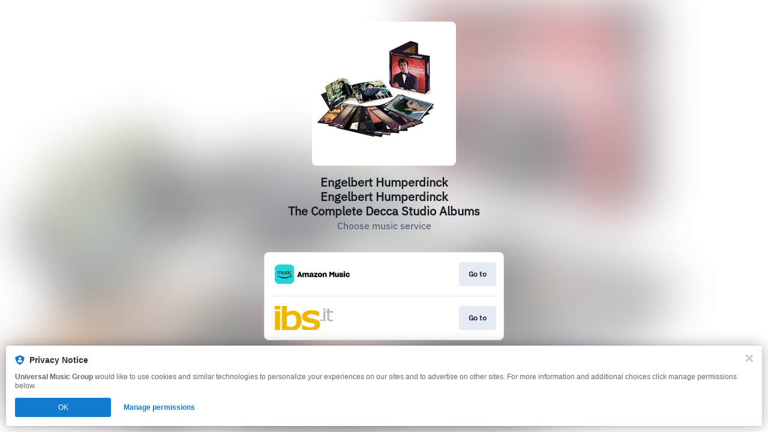

--- FILE ---
content_type: image/svg+xml
request_url: https://services.linkfire.com/logo_ibsit_onlight.svg
body_size: 4535
content:
<?xml version="1.0" encoding="utf-8"?>
<!-- Generator: Adobe Illustrator 19.2.0, SVG Export Plug-In . SVG Version: 6.00 Build 0)  -->
<svg version="1.1" xmlns="http://www.w3.org/2000/svg" xmlns:xlink="http://www.w3.org/1999/xlink" x="0px" y="0px"
	 viewBox="0 0 125 40" enable-background="new 0 0 125 40" xml:space="preserve">
<g id="bg" display="none">
	<rect display="inline" fill="#FFFFFF" width="125" height="40"/>
</g>
<g id="icons">
	<g>
		<path fill-rule="evenodd" clip-rule="evenodd" fill="none" d="M11.722,0.029c-0.011,0.154-0.026,0.241-0.023,0.332
			c0.004,13.164,0.01,26.327,0.019,39.49c0,0.019,0.011,0.037,0.021,0.051c0.012,0.014,0.029,0.023,0.086,0.069
			c0.104,0.007,0.254,0.023,0.402,0.023c7.377,0.003,14.756,0.003,22.135-0.003c0.2,0,0.422-0.031,0.603-0.114
			c2.614-1.158,4.792-2.817,6.441-5.069c2.131-2.921,3.104-6.192,3.249-9.703c0.034-0.846-0.051-1.697-0.067-2.546
			c-0.016-1.214-0.212-2.401-0.469-3.588c-0.481-2.231-1.325-4.323-2.773-6.162c-1.166-1.481-2.584-2.703-4.323-3.576
			c-2.045-1.029-4.25-1.43-6.539-1.503c-0.549-0.016-1.104,0.023-1.651,0.08c-0.698,0.069-1.403,0.14-2.083,0.292
			c-2.249,0.51-4.302,1.436-6.164,2.735c-0.111,0.077-0.232,0.141-0.407,0.245c0-3.726,0-7.381,0-11.053
			C17.352,0.029,14.565,0.029,11.722,0.029z"/>
		<path fill-rule="evenodd" clip-rule="evenodd" fill="none" d="M73.964,9.754c-0.776-0.32-1.548-0.679-2.349-0.96
			c-2.142-0.75-4.353-1.258-6.623-1.546C63.8,7.095,62.608,6.988,61.409,6.97c-0.782-0.012-1.566,0.037-2.347,0.077
			c-0.55,0.029-1.104,0.059-1.65,0.137c-1.602,0.228-3.17,0.595-4.666,1.184c-2.081,0.824-3.888,2.004-5.268,3.715
			c-1.286,1.602-1.917,3.416-1.976,5.423c-0.022,0.78,0.064,1.554,0.24,2.31c0.361,1.507,1.084,2.842,2.211,3.972
			c1.099,1.1,2.455,1.825,3.908,2.406c2.043,0.817,4.208,1.217,6.368,1.623c1.436,0.271,2.878,0.499,4.311,0.78
			c1.002,0.202,1.987,0.473,2.909,0.929c0.487,0.243,0.823,0.58,0.993,1.064c0.299,0.861,0.263,1.697-0.23,2.495
			c-0.486,0.789-1.281,1.221-2.112,1.596c-0.865,0.388-1.786,0.62-2.731,0.746c-0.582,0.08-1.178,0.102-1.766,0.112
			c-0.358,0.008-0.72-0.07-1.079-0.074c-1-0.014-1.969-0.2-2.934-0.405c-1.505-0.318-2.956-0.804-4.396-1.322
			c-1.676-0.601-3.252-1.411-4.836-2.2c-0.309-0.152-0.597-0.344-0.968-0.443c0,2.617,0,5.186,0,7.785
			c0.776,0.313,1.546,0.614,2.311,0.93c0.32,0.129,0.646,0.189,0.998,0.189C55.31,39.993,61.921,39.993,68.53,40
			c0.34,0,0.639-0.066,0.926-0.22c1.558-0.817,2.913-1.863,3.988-3.212c1.345-1.692,1.906-3.63,1.913-5.719
			c0.004-0.57-0.096-1.147-0.199-1.714c-0.306-1.661-1.06-3.116-2.325-4.313c-1.163-1.103-2.563-1.853-4.079-2.437
			c-1.901-0.731-3.916-1.022-5.909-1.395c-1.6-0.3-3.213-0.568-4.807-0.898c-0.911-0.188-1.794-0.481-2.6-0.942
			c-0.469-0.272-0.865-0.614-1.034-1.119c-0.411-1.247-0.159-2.293,1.031-3.091c1.256-0.839,2.666-1.236,4.161-1.35
			c1.624-0.121,3.236,0.047,4.832,0.384c2.609,0.551,5.084,1.463,7.521,2.481c0.657,0.273,1.315,0.547,2.013,0.837
			C73.964,14.777,73.964,12.317,73.964,9.754z"/>
		<path fill-rule="evenodd" clip-rule="evenodd" fill="none" d="M8.776,39.964c0.016-0.069,0.044-0.119,0.044-0.167
			C8.817,29.386,8.813,18.98,8.806,8.572c0-0.014-0.015-0.03-0.026-0.042c-0.011-0.017-0.029-0.023-0.034-0.03
			c-2.799,0-5.586,0-8.42,0c0,0.115,0,0.204,0,0.292c0.01,10.349,0.014,20.704,0.022,31.056c0,0.014,0.011,0.033,0.021,0.048
			c0.012,0.014,0.029,0.025,0.074,0.069C3.197,39.964,5.983,39.964,8.776,39.964z"/>
		<path fill-rule="evenodd" clip-rule="evenodd" fill="none" d="M87.469,11.275c0,0.258,0,0.436,0,0.614
			c0,2.773,0.005,5.548-0.004,8.32c-0.003,1.049,0.145,2.071,0.59,3.032c0.391,0.845,1.004,1.495,1.923,1.88
			c0.677,0.284,1.377,0.44,2.105,0.561c0.673,0.112,1.336,0.093,1.993,0.059c0.804-0.045,1.592-0.241,2.377-0.427
			c0.228-0.052,0.449-0.14,0.647-0.203c0-0.941,0-1.82,0-2.731c-0.126,0.023-0.215,0.037-0.303,0.058
			c-0.672,0.162-1.334,0.391-2.018,0.473c-0.68,0.084-1.382,0.07-2.065,0.003c-0.454-0.045-0.915-0.197-1.234-0.581
			c-0.422-0.512-0.673-1.078-0.673-1.728c-0.007-3.006-0.007-6.015-0.007-9.026c0-0.084,0.014-0.17,0.023-0.296
			c1.081,0,2.13,0.01,3.178-0.001c1.062-0.012,2.126,0.054,3.209-0.045c0-0.96,0-1.858,0-2.732c-0.181-0.221-0.41-0.141-0.609-0.143
			c-1.761-0.005-3.525-0.001-5.286-0.004c-0.165,0-0.33-0.016-0.518-0.029c0-0.512,0-0.982,0-1.45c0-0.49,0.01-0.978-0.003-1.468
			c-0.008-0.465,0.049-0.931-0.038-1.387c-1.167-0.079-2.88-0.052-3.286,0.058c0,0.464,0,0.937,0,1.407
			c0,0.488,0.004,0.976-0.004,1.466c-0.003,0.465,0.023,0.93-0.016,1.404c-0.369,0-0.676-0.018-0.982,0.003
			c-0.306,0.023-0.646-0.115-0.912,0.121c-0.104,1.201-0.064,2.417,0.101,2.791C86.222,11.275,86.812,11.275,87.469,11.275z"/>
		<path fill-rule="evenodd" clip-rule="evenodd" fill="none" d="M84.243,25.088c0-5.577,0-11.094,0-16.593
			c-0.406-0.166-2.796-0.192-3.3-0.058c0,5.545,0,11.089,0,16.65C82.019,25.088,83.064,25.088,84.243,25.088z"/>
		<path fill-rule="evenodd" clip-rule="evenodd" fill="none" d="M0,0c0,1.934,0,3.829,0,5.723c3.09,0,6.143,0,9.21,0
			c0-1.923,0-3.816,0-5.723C6.136,0,3.093,0,0,0z"/>
		<path fill-rule="evenodd" clip-rule="evenodd" fill="none" d="M80.697,6.851c0.378,0.112,2.827,0.141,3.644,0.038
			c0-0.944,0-1.891,0-2.836c-0.783-0.102-3.261-0.076-3.644,0.036C80.697,5.007,80.697,5.93,80.697,6.851z"/>
		<path fill-rule="evenodd" clip-rule="evenodd" fill="none" d="M75.965,22.198c0,0.511,0,0.978,0,1.444
			c0,0.483,0.003,0.96,0.006,1.444c1.19,0,2.311,0,3.435,0c0.045-0.077,0.114-0.136,0.114-0.2c0.007-0.83,0.007-1.659,0-2.492
			c0-0.06-0.069-0.121-0.115-0.196C78.277,22.198,77.157,22.198,75.965,22.198z"/>
		<path fill-rule="evenodd" clip-rule="evenodd" fill="#F0B702" d="M11.722,0.029c2.843,0,5.63,0,8.455,0c0,3.672,0,7.327,0,11.053
			c0.176-0.104,0.296-0.169,0.407-0.245c1.861-1.299,3.914-2.225,6.164-2.735c0.68-0.152,1.385-0.224,2.083-0.292
			c0.547-0.056,1.103-0.096,1.651-0.08c2.289,0.073,4.494,0.475,6.539,1.503c1.739,0.872,3.157,2.094,4.323,3.576
			c1.448,1.839,2.292,3.931,2.773,6.162c0.256,1.186,0.453,2.374,0.469,3.588c0.017,0.849,0.102,1.699,0.067,2.546
			c-0.145,3.511-1.118,6.782-3.249,9.703c-1.649,2.252-3.826,3.911-6.441,5.069c-0.181,0.082-0.403,0.114-0.603,0.114
			c-7.379,0.005-14.757,0.005-22.135,0.003c-0.148,0-0.298-0.016-0.402-0.023c-0.058-0.045-0.074-0.055-0.086-0.069
			c-0.01-0.014-0.021-0.031-0.021-0.051c-0.01-13.162-0.015-26.326-0.019-39.49C11.696,0.27,11.711,0.182,11.722,0.029z
			 M20.204,33.436c1.889,0.779,3.828,1.258,5.861,1.347c1.413,0.063,2.82,0.01,4.189-0.402c2.192-0.657,3.739-1.971,4.652-3.954
			c0.672-1.458,0.938-3.004,1.027-4.571c0.103-1.882,0.063-3.761-0.328-5.618c-0.241-1.134-0.614-2.222-1.226-3.234
			c-0.713-1.179-1.773-1.948-3.121-2.307c-1.55-0.411-3.141-0.383-4.71-0.091c-1.736,0.32-3.335,1-4.872,1.81
			c-0.51,0.27-0.996,0.588-1.472,0.872C20.204,22.692,20.204,28.043,20.204,33.436z"/>
		<path fill-rule="evenodd" clip-rule="evenodd" fill="#F0B702" d="M73.964,9.754c0,2.563,0,5.022,0,7.536
			c-0.698-0.289-1.356-0.564-2.013-0.837c-2.437-1.018-4.913-1.93-7.521-2.481c-1.596-0.337-3.208-0.505-4.832-0.384
			c-1.495,0.114-2.905,0.51-4.161,1.35c-1.191,0.798-1.443,1.845-1.031,3.091c0.169,0.505,0.565,0.848,1.034,1.119
			c0.806,0.461,1.69,0.754,2.6,0.942c1.594,0.33,3.207,0.598,4.807,0.898c1.993,0.373,4.008,0.664,5.909,1.395
			c1.516,0.584,2.916,1.334,4.079,2.437c1.264,1.197,2.019,2.653,2.325,4.313c0.103,0.568,0.203,1.144,0.199,1.714
			c-0.007,2.089-0.568,4.027-1.913,5.719c-1.075,1.35-2.43,2.395-3.988,3.212C69.169,39.934,68.87,40,68.53,40
			c-6.609-0.007-13.22-0.007-19.832-0.001c-0.353,0-0.679-0.06-0.998-0.189c-0.765-0.315-1.535-0.617-2.311-0.93
			c0-2.599,0-5.168,0-7.785c0.372,0.099,0.66,0.291,0.968,0.443c1.584,0.789,3.16,1.599,4.836,2.2
			c1.44,0.518,2.891,1.004,4.396,1.322c0.964,0.204,1.934,0.391,2.934,0.405c0.359,0.004,0.721,0.082,1.079,0.074
			c0.588-0.011,1.185-0.033,1.766-0.112c0.945-0.126,1.865-0.358,2.731-0.746c0.831-0.376,1.627-0.808,2.112-1.596
			c0.494-0.798,0.529-1.633,0.23-2.495c-0.17-0.484-0.506-0.822-0.993-1.064c-0.922-0.455-1.906-0.727-2.909-0.929
			c-1.433-0.281-2.875-0.509-4.311-0.78c-2.16-0.406-4.324-0.805-6.368-1.623c-1.452-0.58-2.809-1.306-3.908-2.406
			c-1.127-1.13-1.85-2.465-2.211-3.972c-0.176-0.756-0.262-1.529-0.24-2.31c0.059-2.007,0.69-3.821,1.976-5.423
			c1.38-1.712,3.187-2.891,5.268-3.715c1.496-0.588,3.064-0.956,4.666-1.184c0.546-0.078,1.1-0.108,1.65-0.137
			c0.78-0.04,1.565-0.089,2.347-0.077c1.199,0.018,2.39,0.125,3.582,0.278c2.27,0.288,4.481,0.796,6.623,1.546
			C72.415,9.075,73.188,9.435,73.964,9.754z"/>
		<path fill-rule="evenodd" clip-rule="evenodd" fill="#F0B702" d="M8.776,39.964c-2.794,0-5.579,0-8.333,0
			c-0.045-0.044-0.062-0.055-0.074-0.069c-0.01-0.015-0.021-0.034-0.021-0.048C0.34,29.496,0.336,19.141,0.326,8.791
			c0-0.088,0-0.177,0-0.292c2.834,0,5.62,0,8.42,0c0.005,0.007,0.023,0.014,0.034,0.03c0.011,0.012,0.026,0.029,0.026,0.042
			C8.813,18.98,8.817,29.386,8.82,39.797C8.82,39.845,8.793,39.896,8.776,39.964z"/>
		<path fill-rule="evenodd" clip-rule="evenodd" fill="#B8BABB" d="M87.469,11.275c-0.657,0-1.247,0-1.813,0
			c-0.166-0.374-0.206-1.59-0.101-2.791c0.266-0.236,0.606-0.097,0.912-0.121c0.306-0.021,0.613-0.003,0.982-0.003
			c0.04-0.475,0.014-0.939,0.016-1.404c0.008-0.49,0.004-0.978,0.004-1.466c0-0.47,0-0.944,0-1.407
			c0.406-0.11,2.119-0.137,3.286-0.058c0.088,0.455,0.03,0.922,0.038,1.387c0.012,0.49,0.003,0.978,0.003,1.468
			c0,0.468,0,0.938,0,1.45c0.188,0.012,0.354,0.029,0.518,0.029c1.761,0.003,3.525-0.001,5.286,0.004
			c0.199,0.001,0.428-0.078,0.609,0.143c0,0.874,0,1.772,0,2.732c-1.084,0.099-2.148,0.033-3.209,0.045
			c-1.048,0.011-2.097,0.001-3.178,0.001c-0.01,0.126-0.023,0.213-0.023,0.296c0,3.011,0,6.02,0.007,9.026
			c0,0.65,0.251,1.217,0.673,1.728c0.32,0.384,0.78,0.536,1.234,0.581c0.683,0.067,1.385,0.081,2.065-0.003
			c0.683-0.082,1.345-0.311,2.018-0.473c0.088-0.021,0.177-0.034,0.303-0.058c0,0.911,0,1.79,0,2.731
			c-0.199,0.063-0.42,0.151-0.647,0.203c-0.785,0.185-1.573,0.381-2.377,0.427c-0.657,0.034-1.319,0.054-1.993-0.059
			c-0.728-0.121-1.428-0.277-2.105-0.561c-0.919-0.385-1.532-1.035-1.923-1.88c-0.444-0.961-0.592-1.983-0.59-3.032
			c0.01-2.772,0.004-5.546,0.004-8.32C87.469,11.711,87.469,11.533,87.469,11.275z"/>
		<path fill-rule="evenodd" clip-rule="evenodd" fill="#B8BABB" d="M84.243,25.088c-1.18,0-2.225,0-3.3,0c0-5.562,0-11.105,0-16.65
			c0.503-0.134,2.894-0.108,3.3,0.058C84.243,13.994,84.243,19.511,84.243,25.088z"/>
		<path fill-rule="evenodd" clip-rule="evenodd" fill="#F0B702" d="M0,0c3.093,0,6.136,0,9.21,0c0,1.908,0,3.801,0,5.723
			c-3.067,0-6.12,0-9.21,0C0,3.829,0,1.934,0,0z"/>
		<path fill-rule="evenodd" clip-rule="evenodd" fill="#B8BABB" d="M80.697,6.851c0-0.92,0-1.843,0-2.762
			c0.383-0.111,2.861-0.137,3.644-0.036c0,0.945,0,1.893,0,2.836C83.523,6.992,81.075,6.963,80.697,6.851z"/>
		<path fill-rule="evenodd" clip-rule="evenodd" fill="#B8BABB" d="M75.965,22.198c1.192,0,2.312,0,3.44,0
			c0.047,0.075,0.115,0.136,0.115,0.196c0.007,0.833,0.007,1.662,0,2.492c0,0.064-0.069,0.123-0.114,0.2c-1.125,0-2.245,0-3.435,0
			c-0.003-0.484-0.006-0.961-0.006-1.444C75.965,23.176,75.965,22.709,75.965,22.198z"/>
		<path fill-rule="evenodd" clip-rule="evenodd" fill="none" d="M20.204,33.436c0-5.393,0-10.744,0-16.147
			c0.476-0.284,0.961-0.602,1.472-0.872c1.536-0.811,3.135-1.491,4.872-1.81c1.569-0.292,3.16-0.321,4.71,0.091
			c1.348,0.359,2.408,1.127,3.121,2.307c0.612,1.012,0.985,2.1,1.226,3.234c0.391,1.857,0.431,3.736,0.328,5.618
			c-0.089,1.568-0.355,3.113-1.027,4.571c-0.913,1.983-2.46,3.297-4.652,3.954c-1.369,0.411-2.776,0.465-4.189,0.402
			C24.031,34.694,22.092,34.215,20.204,33.436z"/>
	</g>
</g>
</svg>
